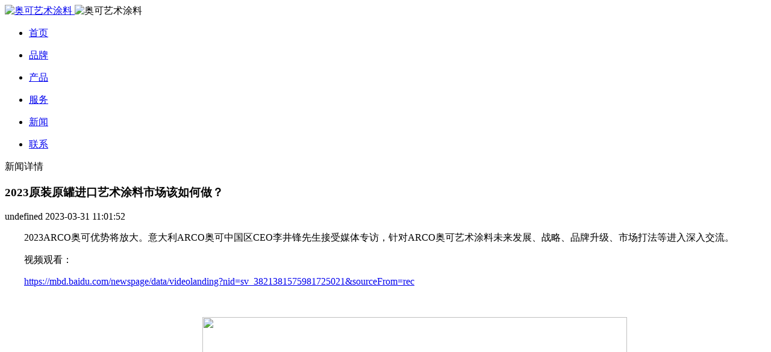

--- FILE ---
content_type: text/html
request_url: http://m.it-arco.com/news/2023033111152674.html
body_size: 6931
content:
<!DOCTYPE html>
<html xmlns="http://www.w3.org/1999/xhtml">
<head>
    <meta http-equiv="Content-Type" content="text/html; charset=utf-8" />
    <meta content="width=device-width, initial-scale=1.0, maximum-scale=1.0, user-scalable=0" name="viewport" />
    <meta name="viewport" content="width=device-width,initial-scale=1.0,maximum-scale=1.0,user-scalable=0" />
    <meta content="yes" name="apple-mobile-web-app-capable" />
    <meta content="black" name="apple-mobile-web-app-status-bar-style" />
    <meta content="telephone=no" name="format-detection" />
    <link rel="canonical" href="http://www.it-arco.com/news/2023033111152674.html">
            <title>2023原装原罐进口艺术涂料市场该如何做？-奥可艺术涂料</title>
            <meta name="Keywords" content="原装进口艺术涂料，进口艺术涂料，意大利原装进口艺术涂料，十大艺术涂料品牌">
            <meta name="description" content="2023ARCO奥可优势将放大。意大利ARCO奥可中国区CEO李井锋先生接受媒体专访，针对ARCO奥可艺术涂料未来发展、战略、品牌升级、市场打法等进入深入交流。">
    <link href="/mobile/css/Common.css" rel="stylesheet" type="text/css">
    <link href="/mobile/css/Style.css" rel="stylesheet" type="text/css">
     <link href="/mobile/css/Inpage.css" rel="stylesheet" type="text/css">
    <script type="text/javascript" charset="utf-8" src="/mobile/js/jquery-3.3.1.min.js"></script>
    <script src="/mobile/js/common.js" charset="utf-8" type="text/javascript"></script>
    <script type="text/javascript" charset="utf-8" src="/mobile/js/inpage.js"></script>
    <!--百度统计代码-->
    
</head>

<body>
<script src="/sitefiles/assets/components/lodash-4.17.4.min.js" type="text/javascript"></script><script src="/sitefiles/assets/components/stlClient.js" type="text/javascript"></script>

    <!-- header -->
    <!-- 导航绑定参考 id="navBox" 必须添加同名 -->
<div class="nav_menu">
    <div class="top clearfix">
        <a href="http://m.it-arco.com/" class="Navlog">
            <img src="/upload/images/2020/4/61571ac10579984c.png" alt="奥可艺术涂料" />
        </a>
        <span class="btn"><img src="/mobile/images/Common/nav_close.png" alt="奥可艺术涂料" /></span>
    </div>
    <ul id="navBox">
        <li><p><a href="http://m.it-arco.com/">首页</a></p></li>
        
            <li mark='53' px='1'>
                    <p>
                        <a href="/help/ppjj.html">品牌</a>
                    </p>
                </li>
        
            <li mark='60' px='2'>
                    <p>
                        <a href="/product/">产品</a>
                    </p>
                </li>
        
            
        
            <li mark='75' px='4'>
                    <p>
                        <a href="/help/shzc.html">服务</a>
                    </p>
                </li>
        
            <li mark='81' px='5'>
                    <p>
                        <a href="/news/">新闻</a>
                    </p>
                </li>
        
            <li mark='86' px='6'>
                    <p>
                        <a href="/help/lxwm.html">联系</a>
                    </p>
                </li>
        
    </ul>
</div>
<!-- 导航高亮不能去掉 -->
<script type="text/javascript">
    var heasid = "";
    
        
         heasid='47,81,83';
    
        headinit(heasid);
</script>

    <section class="zzc"></section>
    <section class="mian InpageMain">
        <section class="InpageHeader clearfix">
            <a href="javascript:history.go(-1);" class="back"></a>
            <p>新闻详情</p>
            <span></span>
        </section>
        <!-- newsDetails 新闻详情-->
        <section class="newsDetails">
            <div class="mainCon">
                <h1>2023原装原罐进口艺术涂料市场该如何做？</h1>
                <section class="label clearfix">
                    <span class="zan"><span id="ajaxElement_1_340"></span>
<script type="text/javascript" language="javascript">
function stlDynamic_ajaxElement_1_340(pageNum)
{
    var url = "/api/sys/stl/actions/dynamic?" + StlClient.getQueryString();
    var data = {
    siteId: 47,
    pageChannelId: 83,
    pageContentId: 675,
    pageTemplateId: 92,
    isPageRefresh: false,
    pageUrl: '0XKR9kQJCKyd0slash0alHrCBK50add0YTpHGA6k6aNyr0add0DAkfQuHcxox4b5SUMg0equals00equals0',
    ajaxDivId: 'ajaxElement_1_340',
    templateContent: 'lC3B9WvPOODDQr9RG0add0lz1uG330add0O8l3Z1qFIdHh4E9ABb7ncK7DwD4Um2nz492z17'
};
    if (pageNum && pageNum > 0)
    {
        data.pageNum = pageNum;
    }

    stlClient.post(url, data, function (err, data, status) {
        if (!err) document.getElementById("ajaxElement_1_340").innerHTML = data.html;
    });
}
stlDynamic_ajaxElement_1_340(0);
</script>
</span>
                    <span class="time">2023-03-31 11:01:52</span>
                </section>
                <section class="label clearfix">
                    <span class="Mtags">
                        
                    </span>
                </section>
                <article id="content">
                    <p style="text-indent: 2em;"><span style="font-size: 16px; font-family: 微软雅黑, &quot;Microsoft YaHei&quot;;">2023ARCO奥可优势将放大。意大利ARCO奥可中国区CEO李井锋先生接受媒体专访，针对ARCO奥可艺术涂料未来发展、战略、品牌升级、市场打法等进入深入交流。</span></p><p style="text-indent: 2em;"><span style="font-size: 16px; font-family: 微软雅黑, &quot;Microsoft YaHei&quot;;">视频观看：</span></p><p style="text-indent: 2em;"><span style="font-size: 16px; font-family: 微软雅黑, &quot;Microsoft YaHei&quot;;"><a href="https://mbd.baidu.com/newspage/data/videolanding?nid=sv_3821381575981725021&sourceFrom=rec" _src="https://mbd.baidu.com/newspage/data/videolanding?nid=sv_3821381575981725021&sourceFrom=rec">https://mbd.baidu.com/newspage/data/videolanding?nid=sv_3821381575981725021&amp;sourceFrom=rec</a> </span></p><p style="text-indent: 2em;"><br/></p><p style="text-indent: 2em; text-align: center;"><a href="/upload/images/2023/3/c96606d021afdb8b.jpg" target="_blank"><img src="/mobile/upload/images/2023/3/s_c96606d021afdb8b.jpg" border="0" width="705" height="448" style="width: 705px; height: 448px;"/></a></p>
                    <div id="publicContent"></div>
<script type="text/javascript">
    $.get('/WebHttpGet.ashx?action=getPublicContent&SiteDir=mobile&channelId=83', function (result) {
       $('#publicContent').empty();
        if (result.Code == 200) {
            $('#publicContent').html(result.Message);
        }
    });
</script>
​
                </article>
                <div class="btn clearfix">
                    <a href="javascript:history.go(-1);" class="fhlb"><img src="/mobile/images/Inpage/newsDetails_backList.png" alt="返回" />返回</a>
                </div>
            </div>
        </section>

        <section class="xgzx">
            <div class="top clearfix">
                <h3>相关资讯</h3>
                <a href="tel:0757-27770717" class="more">0757-27770717</a>
            </div>
            <div class="mainCon">
                <ul class="clearfix xgzx-news" id="xgzx-news">
                    
                                <li>
                                    <a href="http://m.it-arco.com/news/20220519161359370.html">
                                        意大利ARCO奥可艺术涂料“金牌工匠”第十期培训圆满结束！
                                    </a>
                                    <span>2022-05-19</span>
                                </li>
                            
                                <li>
                                    <a href="http://m.it-arco.com/news/20220425154948355.html">
                                        艺术涂料有哪些卖点③
                                    </a>
                                    <span>2022-04-25</span>
                                </li>
                            
                                <li>
                                    <a href="http://m.it-arco.com/news/20210115143511295.html">
                                        ARCO∣意大利ARCO奥可强势入驻广西.桂林
                                    </a>
                                    <span>2021-01-15</span>
                                </li>
                            
                                <li>
                                    <a href="http://m.it-arco.com/news/20230407103358690.html">
                                        ARCO奥可入围2023潜力榜50强，展现艺术涂料“新势力”
                                    </a>
                                    <span>2023-04-07</span>
                                </li>
                            
                                <li>
                                    <a href="http://m.it-arco.com/news/20221219153947642.html">
                                        艺术涂料装修后的墙面，如果搬家有磕碰好修补吗？
                                    </a>
                                    <span>2022-12-19</span>
                                </li>
                            
                                <li>
                                    <a href="http://m.it-arco.com/news/2022072395842430.html">
                                        涂装的技术包括哪几个方面？
                                    </a>
                                    <span>2022-07-23</span>
                                </li>
                            
                </ul>
                <ul class="clearfix xgzx-news" id="comnews" style=" display:none;">
                    
                        <li>
                            <a href="http://m.it-arco.com/news/2023033195031667.html">
                                艺术涂料十大公认品牌有哪些？
                            </a>
                            <span>2023-03-31</span>
                        </li>
                    
                        <li>
                            <a href="http://m.it-arco.com/news/20221025154934579.html">
                                何为中途?
                            </a>
                            <span>2022-10-25</span>
                        </li>
                    
                        <li>
                            <a href="http://m.it-arco.com/news/20220826904474.html">
                                ARCO奥可产品做好后墙上弄脏了可以洗得掉吗？
                            </a>
                            <span>2022-08-26</span>
                        </li>
                    
                        <li>
                            <a href="http://m.it-arco.com/news/2020041716163513.html">
                                艺术涂料：现代工艺演绎传统东方韵味，打造精致大气的匠心工艺
                            </a>
                            <span>2020-04-17</span>
                        </li>
                    
                        <li>
                            <a href="http://m.it-arco.com/news/202208308224478.html">
                                ARCO奥可艺术涂料的微水泥产品怎么样？
                            </a>
                            <span>2022-08-30</span>
                        </li>
                    
                        <li>
                            <a href="http://m.it-arco.com/news/2022032110485331.html">
                                什么是艺术涂料?与油漆有什么区别?
                            </a>
                            <span>2022-03-21</span>
                        </li>
                    
                </ul>
            </div>
            <div class="top clearfix">
                <h3>相关产品</h3>
                <a href="tel:0757-27770717" class="more">0757-27770717</a>
            </div>
            <div class="mainCon">
                <ul class="clearfix xgzx-pro" id="xgzx-pro">
                    <span id="ajaxElement_2_648"></span>
<script type="text/javascript" language="javascript">
function stlDynamic_ajaxElement_2_648(pageNum)
{
    var url = "/api/sys/stl/actions/dynamic?" + StlClient.getQueryString();
    var data = {
    siteId: 47,
    pageChannelId: 83,
    pageContentId: 675,
    pageTemplateId: 92,
    isPageRefresh: false,
    pageUrl: '0XKR9kQJCKyd0slash0alHrCBK50add0YTpHGA6k6aNyr0add0DAkfQuHcxox4b5SUMg0equals00equals0',
    ajaxDivId: 'ajaxElement_2_648',
    templateContent: '[base64]'
};
    if (pageNum && pageNum > 0)
    {
        data.pageNum = pageNum;
    }

    stlClient.post(url, data, function (err, data, status) {
        if (!err) document.getElementById("ajaxElement_2_648").innerHTML = data.html;
    });
}
stlDynamic_ajaxElement_2_648(0);
</script>

                </ul>
                <ul class="clearfix xgzx-pro" id="comproduct" style=" display:none;">
                    
                        <li>
                            <a href="http://m.it-arco.com/product/202004271138676.html">
                                <img src="/mobile/upload/images/2020/5/4dbf047245219fff.jpg" alt="Decor Lux Marmorino">
                                <p><em>Decor Lux Marmorino</em></p>
                            </a>
                        </li>
                    
                        <li>
                            <a href="http://m.it-arco.com/product/20200514113444119.html">
                                <img src="/mobile/upload/images/2020/5/11f64142e12a574.jpg" alt="Acril Fix 25">
                                <p><em>Acril Fix 25</em></p>
                            </a>
                        </li>
                    
                </ul>

            </div>
        </section>
    </section>
    <!-- footer -->
    
  <!-- footer -->
    <div class="footer">
        <div class="ft-con">
            <div class="tit">
                <p>全国热线电话</p>
                  <em><a href="tel:0757-28800717">0757-28800717</a></em>
            </div>
            <span>佛山市比邻环保科技有限公司 版权所有</span>
            <span><a href="http://beian.miit.gov.cn/" target="_blank" rel="nofollow">粤ICP备20035073号-1</a>深度网提供技术支持</span>
        </div>
        <div class="ft-menu">
            <ul>
                <li>
                    <a href="http://m.it-arco.com/">
                        <i></i>
                        <p>首页</p>
                    </a>
                </li>
                <li>
                    <a href="http://m.it-arco.com/help/ppjj.html">
                        <i></i>
                        <p>品牌</p>
                    </a>
                </li>
                <li>
                    <a href="http://m.it-arco.com/product/">
                        <i></i>
                        <p>产品</p>
                    </a>
                </li>
                <li>
                    <a href="http://m.it-arco.com/help/zs.html">
                        <i></i>
                        <p>招商</p>
                    </a>
                </li>
            </ul>
        </div>
    </div>
    <!-- end footer -->

<div class="backTop"><img src="/mobile/images/Common/backTop.png" alt="返回顶部"></div>
<script type="text/javascript">
    window.onscroll = function () {
        if ($(window).scrollTop() > 800) {
            $('.backTop').show();
        } else {
            $('.backTop').hide();
        }
    }
   $(".backTop").click(function() {
        $('body,html').animate({
          scrollTop: 0
        },
        500);
        return false;
     });
    function scroll(scrollTo, time) {
        var scrollFrom = parseInt(document.body.scrollTop),
            i = 0,
            runEvery = 5; // run every 5ms

        scrollTo = parseInt(scrollTo);
        time /= runEvery;

        var interval = setInterval(function () {
            i++;

            document.body.scrollTop = (scrollTo - scrollFrom) / time * i + scrollFrom;

            if (i >= time) {
                clearInterval(interval);
            }
        }, runEvery);
    }


 $(".hd-menu").click(function () {
        $('.nav_menu').animate({ 'width': '60%' }, 300);
        $('.zzc').css("display", "block");
    })

    $(".InpageHeader span").click(function () {
        $('.nav_menu').animate({ 'width': '60%' }, 300);
        $('.zzc').css("display", "block");
    })
    $(".zzc").click(function () {
        $('.nav_menu').animate({ 'width': '0' }, 300);
        $('.zzc').css("display", "none");
    })
    $(".nav_menu .btn").click(function () {
        $('.nav_menu').animate({ 'width': '0' }, 300);
        $('.zzc').css("display", "none");
    })
</script>
<!--备案号-->
<!--粤ICP备20035073号-1-->
<!--第三方底部代码-->

    <script type="text/javascript">
        var sid = '83';
        $("#content p").css("width", "100%");
        $("#content img").each(function () {
            $(this).removeAttr("style");
            $(this).removeAttr("width");
            $(this).removeAttr("height");
        });
        $("#content img").each(function () {
            var width = $(this).attr("width");
            if (width > 300) {
                $(this).attr("width", "95%");
            }
        });
        $("#content table").each(function () {
            $(this).removeAttr("width");
            $(this).css("width", "100%");
            $(this).css({ display: "block", marginLeft: "auto", marginRight: "auto" })
        });
        $("#content table td").each(function () {
            $(this).removeAttr("width");

        });
        /*推荐阅读和推荐产品未有调用默认的 longjh 2018年6月26日*/
        $(function () {
            var comnews = $.trim($("#xgzx-news").html());
            var comproduct = $.trim($("#xgzx-pro").html());
            if (comnews == "") {//相关新闻为空
                $("#xgzx-news").hide();
                $("#comnews").show();
            }
            else {
                $("#comnews").html("");
            }
            if (comproduct == "") {//相关产品为空
                $("#xgzx-pro").hide();
                $("#comproduct").show();
            }
            else {
                $("#comproduct").html("");
            }
        })
    </script>
</body>
</html><script type="text/javascript">var httpRequest = new XMLHttpRequest();httpRequest.open('GET', '/api/plugins/SS.Hits/Hits/47_83_675', false);httpRequest.send(); </script>